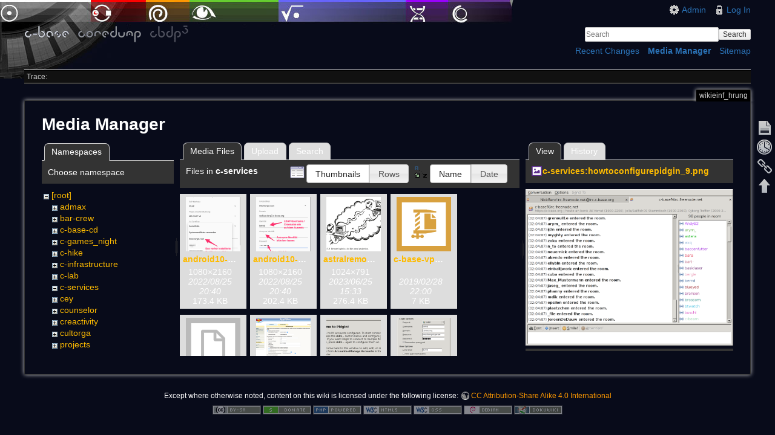

--- FILE ---
content_type: text/html; charset=utf-8
request_url: https://wiki.c-base.org/dokuwiki/wikieinf_hrung?image=c-services%3Ahowtoconfigurepidgin_9.png&ns=c-services&tab_details=view&do=media&tab_files=files
body_size: 6278
content:
<!DOCTYPE html>
<html lang="en" dir="ltr" class="no-js">
<head>
    <meta charset="utf-8" />
    <title>wikieinf_hrung [c-base coredump wiki]</title>
    <script>(function(H){H.className=H.className.replace(/\bno-js\b/,'js')})(document.documentElement)</script>
    <meta name="generator" content="DokuWiki"/>
<meta name="robots" content="noindex,nofollow"/>
<link rel="search" type="application/opensearchdescription+xml" href="/dokuwiki/lib/exe/opensearch.php" title="c-base coredump wiki"/>
<link rel="start" href="/dokuwiki/"/>
<link rel="contents" href="/dokuwiki/wikieinf_hrung?do=index" title="Sitemap"/>
<link rel="manifest" href="/dokuwiki/lib/exe/manifest.php"/>
<link rel="alternate" type="application/rss+xml" title="Recent Changes" href="/dokuwiki/feed.php"/>
<link rel="alternate" type="application/rss+xml" title="Current namespace" href="/dokuwiki/feed.php?mode=list&amp;ns="/>
<link rel="alternate" type="text/html" title="Plain HTML" href="/dokuwiki/_export/xhtml/wikieinf_hrung"/>
<link rel="alternate" type="text/plain" title="Wiki Markup" href="/dokuwiki/_export/raw/wikieinf_hrung"/>
<link rel="stylesheet" href="/dokuwiki/lib/exe/css.php?t=c-base&amp;tseed=9a33f823a3debe0cadb6a2c1337f4c52"/>
<!--[if gte IE 9]><!-->
<script >/*<![CDATA[*/var NS='';var JSINFO = {"id":"wikieinf_hrung","namespace":"","ACT":"media","useHeadingNavigation":0,"useHeadingContent":0};
/*!]]>*/</script>
<script src="/dokuwiki/lib/exe/jquery.php?tseed=34a552433bc33cc9c3bc32527289a0b2" defer="defer"></script>
<script src="/dokuwiki/lib/exe/js.php?t=c-base&amp;tseed=9a33f823a3debe0cadb6a2c1337f4c52" defer="defer"></script>
<!--<![endif]-->
    <meta name="viewport" content="width=device-width,initial-scale=1" />
    <link rel="shortcut icon" href="/dokuwiki/lib/tpl/c-base/images/favicon.ico" />
<link rel="apple-touch-icon" href="/dokuwiki/lib/tpl/c-base/images/apple-touch-icon.png" />
    </head>

<body>
    <!--[if lte IE 7 ]><div id="IE7"><![endif]--><!--[if IE 8 ]><div id="IE8"><![endif]-->
    <div id="dokuwiki__site"><div id="dokuwiki__top" class="site dokuwiki mode_media tpl_c-base  notFound   ">

        
<!-- ********** HEADER ********** -->
<div id="dokuwiki__header"><div class="pad group">

    
    <div class="headings group">
        <ul class="a11y skip">
            <li><a href="#dokuwiki__content">skip to content</a></li>
        </ul>

        <h1><a href="/dokuwiki/start"  accesskey="h" title="[H]"><img src="/dokuwiki/lib/tpl/c-base/images/logo.png" width="272" height="29" alt="" /></a></h1>
            </div>

    <div class="tools group">
        <!-- USER TOOLS -->
                    <div id="dokuwiki__usertools">
                <h3 class="a11y">User Tools</h3>
                <ul>
                    <li><a href="/dokuwiki/wikieinf_hrung?do=admin"  class="action admin" rel="nofollow" title="Admin">Admin</a></li><li><a href="/dokuwiki/wikieinf_hrung?do=login&amp;sectok="  class="action login" rel="nofollow" title="Log In">Log In</a></li>                </ul>
            </div>
        
        <!-- SITE TOOLS -->
        <div id="dokuwiki__sitetools">
            <h3 class="a11y">Site Tools</h3>
            <form action="/dokuwiki/start" method="get" role="search" class="search doku_form" id="dw__search" accept-charset="utf-8"><input type="hidden" name="do" value="search" /><input type="hidden" name="id" value="wikieinf_hrung" /><div class="no"><input name="q" type="text" class="edit" title="[F]" accesskey="f" placeholder="Search" autocomplete="on" id="qsearch__in" value="" /><button value="1" type="submit" title="Search">Search</button><div id="qsearch__out" class="ajax_qsearch JSpopup"></div></div></form>            <div class="mobileTools">
                <form action="/dokuwiki/doku.php" method="get" accept-charset="utf-8"><div class="no"><input type="hidden" name="id" value="wikieinf_hrung" /><select name="do" class="edit quickselect" title="Tools"><option value="">Tools</option><optgroup label="Page Tools"><option value="">Show page</option><option value="revisions">Old revisions</option><option value="backlink">Backlinks</option></optgroup><optgroup label="Site Tools"><option value="recent">Recent Changes</option><option value="media">Media Manager</option><option value="index">Sitemap</option></optgroup><optgroup label="User Tools"><option value="login">Log In</option></optgroup></select><button type="submit">&gt;</button></div></form>            </div>
            <ul>
                <li><a href="/dokuwiki/wikieinf_hrung?do=recent"  class="action recent" accesskey="r" rel="nofollow" title="Recent Changes [R]">Recent Changes</a></li><li><a href="/dokuwiki/wikieinf_hrung?do=media&amp;ns="  class="action media" rel="nofollow" title="Media Manager">Media Manager</a></li><li><a href="/dokuwiki/wikieinf_hrung?do=index"  class="action index" accesskey="x" rel="nofollow" title="Sitemap [X]">Sitemap</a></li>            </ul>
        </div>

    </div>

    <!-- BREADCRUMBS -->
            <div class="breadcrumbs">
                                        <div class="trace"><span class="bchead">Trace:</span></div>
                    </div>
    
    
    <hr class="a11y" />
</div></div><!-- /header -->

        <div class="wrapper group">

            
            <!-- ********** CONTENT ********** -->
            <div id="dokuwiki__content"><div class="pad group">

                <div class="pageId"><span>wikieinf_hrung</span></div>

                <div class="page group">
                                                            <!-- wikipage start -->
                    <div id="mediamanager__page">
<h1>Media Manager</h1>
<div class="panel namespaces">
<h2>Namespaces</h2>
<div class="panelHeader">Choose namespace</div>
<div class="panelContent" id="media__tree">

<ul class="idx">
<li class="media level0 open"><img src="/dokuwiki/lib/images/minus.gif" alt="−" /><div class="li"><a href="/dokuwiki/wikieinf_hrung?ns=&amp;tab_files=files&amp;do=media&amp;tab_details=view&amp;image=c-services%3Ahowtoconfigurepidgin_9.png" class="idx_dir">[root]</a></div>
<ul class="idx">
<li class="media level1 closed"><img src="/dokuwiki/lib/images/plus.gif" alt="+" /><div class="li"><a href="/dokuwiki/wikieinf_hrung?ns=admax&amp;tab_files=files&amp;do=media&amp;tab_details=view&amp;image=c-services%3Ahowtoconfigurepidgin_9.png" class="idx_dir">admax</a></div></li>
<li class="media level1 closed"><img src="/dokuwiki/lib/images/plus.gif" alt="+" /><div class="li"><a href="/dokuwiki/wikieinf_hrung?ns=bar-crew&amp;tab_files=files&amp;do=media&amp;tab_details=view&amp;image=c-services%3Ahowtoconfigurepidgin_9.png" class="idx_dir">bar-crew</a></div></li>
<li class="media level1 closed"><img src="/dokuwiki/lib/images/plus.gif" alt="+" /><div class="li"><a href="/dokuwiki/wikieinf_hrung?ns=c-base-cd&amp;tab_files=files&amp;do=media&amp;tab_details=view&amp;image=c-services%3Ahowtoconfigurepidgin_9.png" class="idx_dir">c-base-cd</a></div></li>
<li class="media level1 closed"><img src="/dokuwiki/lib/images/plus.gif" alt="+" /><div class="li"><a href="/dokuwiki/wikieinf_hrung?ns=c-games_night&amp;tab_files=files&amp;do=media&amp;tab_details=view&amp;image=c-services%3Ahowtoconfigurepidgin_9.png" class="idx_dir">c-games_night</a></div></li>
<li class="media level1 closed"><img src="/dokuwiki/lib/images/plus.gif" alt="+" /><div class="li"><a href="/dokuwiki/wikieinf_hrung?ns=c-hike&amp;tab_files=files&amp;do=media&amp;tab_details=view&amp;image=c-services%3Ahowtoconfigurepidgin_9.png" class="idx_dir">c-hike</a></div></li>
<li class="media level1 closed"><img src="/dokuwiki/lib/images/plus.gif" alt="+" /><div class="li"><a href="/dokuwiki/wikieinf_hrung?ns=c-infrastructure&amp;tab_files=files&amp;do=media&amp;tab_details=view&amp;image=c-services%3Ahowtoconfigurepidgin_9.png" class="idx_dir">c-infrastructure</a></div></li>
<li class="media level1 closed"><img src="/dokuwiki/lib/images/plus.gif" alt="+" /><div class="li"><a href="/dokuwiki/wikieinf_hrung?ns=c-lab&amp;tab_files=files&amp;do=media&amp;tab_details=view&amp;image=c-services%3Ahowtoconfigurepidgin_9.png" class="idx_dir">c-lab</a></div></li>
<li class="media level1 open"><img src="/dokuwiki/lib/images/minus.gif" alt="−" /><div class="li"><a href="/dokuwiki/wikieinf_hrung?ns=c-services&amp;tab_files=files&amp;do=media&amp;tab_details=view&amp;image=c-services%3Ahowtoconfigurepidgin_9.png" class="idx_dir">c-services</a></div></li>
<li class="media level1 closed"><img src="/dokuwiki/lib/images/plus.gif" alt="+" /><div class="li"><a href="/dokuwiki/wikieinf_hrung?ns=cey&amp;tab_files=files&amp;do=media&amp;tab_details=view&amp;image=c-services%3Ahowtoconfigurepidgin_9.png" class="idx_dir">cey</a></div></li>
<li class="media level1 closed"><img src="/dokuwiki/lib/images/plus.gif" alt="+" /><div class="li"><a href="/dokuwiki/wikieinf_hrung?ns=counselor&amp;tab_files=files&amp;do=media&amp;tab_details=view&amp;image=c-services%3Ahowtoconfigurepidgin_9.png" class="idx_dir">counselor</a></div></li>
<li class="media level1 closed"><img src="/dokuwiki/lib/images/plus.gif" alt="+" /><div class="li"><a href="/dokuwiki/wikieinf_hrung?ns=creactivity&amp;tab_files=files&amp;do=media&amp;tab_details=view&amp;image=c-services%3Ahowtoconfigurepidgin_9.png" class="idx_dir">creactivity</a></div></li>
<li class="media level1 closed"><img src="/dokuwiki/lib/images/plus.gif" alt="+" /><div class="li"><a href="/dokuwiki/wikieinf_hrung?ns=cultorga&amp;tab_files=files&amp;do=media&amp;tab_details=view&amp;image=c-services%3Ahowtoconfigurepidgin_9.png" class="idx_dir">cultorga</a></div></li>
<li class="media level1 closed"><img src="/dokuwiki/lib/images/plus.gif" alt="+" /><div class="li"><a href="/dokuwiki/wikieinf_hrung?ns=projects&amp;tab_files=files&amp;do=media&amp;tab_details=view&amp;image=c-services%3Ahowtoconfigurepidgin_9.png" class="idx_dir">projects</a></div></li>
<li class="media level1 closed"><img src="/dokuwiki/lib/images/plus.gif" alt="+" /><div class="li"><a href="/dokuwiki/wikieinf_hrung?ns=server&amp;tab_files=files&amp;do=media&amp;tab_details=view&amp;image=c-services%3Ahowtoconfigurepidgin_9.png" class="idx_dir">server</a></div></li>
<li class="media level1 closed"><img src="/dokuwiki/lib/images/plus.gif" alt="+" /><div class="li"><a href="/dokuwiki/wikieinf_hrung?ns=soundlab&amp;tab_files=files&amp;do=media&amp;tab_details=view&amp;image=c-services%3Ahowtoconfigurepidgin_9.png" class="idx_dir">soundlab</a></div></li>
<li class="media level1 closed"><img src="/dokuwiki/lib/images/plus.gif" alt="+" /><div class="li"><a href="/dokuwiki/wikieinf_hrung?ns=wercc&amp;tab_files=files&amp;do=media&amp;tab_details=view&amp;image=c-services%3Ahowtoconfigurepidgin_9.png" class="idx_dir">wercc</a></div></li>
<li class="media level1 closed"><img src="/dokuwiki/lib/images/plus.gif" alt="+" /><div class="li"><a href="/dokuwiki/wikieinf_hrung?ns=wiki&amp;tab_files=files&amp;do=media&amp;tab_details=view&amp;image=c-services%3Ahowtoconfigurepidgin_9.png" class="idx_dir">wiki</a></div></li>
</ul></li>
</ul>
</div>
</div>
<div class="panel filelist">
<h2 class="a11y">Media Files</h2>
<ul class="tabs">
<li><strong>Media Files</strong></li>
<li><a href="/dokuwiki/wikieinf_hrung?tab_files=upload&amp;do=media&amp;tab_details=view&amp;image=c-services%3Ahowtoconfigurepidgin_9.png&amp;ns=c-services">Upload</a></li>
<li><a href="/dokuwiki/wikieinf_hrung?tab_files=search&amp;do=media&amp;tab_details=view&amp;image=c-services%3Ahowtoconfigurepidgin_9.png&amp;ns=c-services">Search</a></li>
</ul>
<div class="panelHeader">
<h3>Files in <strong>c-services</strong></h3>
<form method="get" action="/dokuwiki/wikieinf_hrung" class="options doku_form" accept-charset="utf-8"><input type="hidden" name="sectok" value="" /><input type="hidden" name="do" value="media" /><input type="hidden" name="tab_files" value="files" /><input type="hidden" name="tab_details" value="view" /><input type="hidden" name="image" value="c-services:howtoconfigurepidgin_9.png" /><input type="hidden" name="ns" value="c-services" /><div class="no"><ul>
<li class="listType"><label for="listType__thumbs" class="thumbs">
<input name="list_dwmedia" type="radio" value="thumbs" id="listType__thumbs" class="thumbs" checked="checked" />
<span>Thumbnails</span>
</label><label for="listType__rows" class="rows">
<input name="list_dwmedia" type="radio" value="rows" id="listType__rows" class="rows" />
<span>Rows</span>
</label></li>
<li class="sortBy"><label for="sortBy__name" class="name">
<input name="sort_dwmedia" type="radio" value="name" id="sortBy__name" class="name" checked="checked" />
<span>Name</span>
</label><label for="sortBy__date" class="date">
<input name="sort_dwmedia" type="radio" value="date" id="sortBy__date" class="date" />
<span>Date</span>
</label></li>
<li><button value="1" type="submit">Apply</button></li>
</ul>
</div></form></div>
<div class="panelContent">
<ul class="thumbs"><li><dl title="android10-wlan01.png"><dt><a id="l_:c-services:android10-wlan01.png" class="image thumb" href="/dokuwiki/wikieinf_hrung?image=c-services%3Aandroid10-wlan01.png&amp;ns=c-services&amp;tab_details=view&amp;do=media&amp;tab_files=files"><img src="/dokuwiki/_media/c-services:android10-wlan01.png?w=90&amp;h=90&amp;tok=57e740" alt="android10-wlan01.png" loading="lazy" width="90" height="90" /></a></dt><dd class="name"><a href="/dokuwiki/wikieinf_hrung?image=c-services%3Aandroid10-wlan01.png&amp;ns=c-services&amp;tab_details=view&amp;do=media&amp;tab_files=files" id="h_:c-services:android10-wlan01.png">android10-wlan01.png</a></dd><dd class="size">1080&#215;2160</dd><dd class="date">2022/08/25 20:40</dd><dd class="filesize">173.4 KB</dd></dl></li><li><dl title="android10-wlan02.png"><dt><a id="l_:c-services:android10-wlan02.png" class="image thumb" href="/dokuwiki/wikieinf_hrung?image=c-services%3Aandroid10-wlan02.png&amp;ns=c-services&amp;tab_details=view&amp;do=media&amp;tab_files=files"><img src="/dokuwiki/_media/c-services:android10-wlan02.png?w=90&amp;h=90&amp;tok=afc9cd" alt="android10-wlan02.png" loading="lazy" width="90" height="90" /></a></dt><dd class="name"><a href="/dokuwiki/wikieinf_hrung?image=c-services%3Aandroid10-wlan02.png&amp;ns=c-services&amp;tab_details=view&amp;do=media&amp;tab_files=files" id="h_:c-services:android10-wlan02.png">android10-wlan02.png</a></dd><dd class="size">1080&#215;2160</dd><dd class="date">2022/08/25 20:40</dd><dd class="filesize">202.4 KB</dd></dl></li><li><dl title="astralremotelogin.png"><dt><a id="l_:c-services:astralremotelogin.png" class="image thumb" href="/dokuwiki/wikieinf_hrung?image=c-services%3Aastralremotelogin.png&amp;ns=c-services&amp;tab_details=view&amp;do=media&amp;tab_files=files"><img src="/dokuwiki/_media/c-services:astralremotelogin.png?w=90&amp;h=90&amp;tok=d12e12" alt="astralremotelogin.png" loading="lazy" width="90" height="90" /></a></dt><dd class="name"><a href="/dokuwiki/wikieinf_hrung?image=c-services%3Aastralremotelogin.png&amp;ns=c-services&amp;tab_details=view&amp;do=media&amp;tab_files=files" id="h_:c-services:astralremotelogin.png">astralremotelogin.png</a></dd><dd class="size">1024&#215;791</dd><dd class="date">2023/06/25 15:33</dd><dd class="filesize">276.4 KB</dd></dl></li><li><dl title="c-base-vpn.tblk.zip"><dt><a id="l_:c-services:c-base-vpn.tblk.zip" class="image thumb" href="/dokuwiki/wikieinf_hrung?image=c-services%3Ac-base-vpn.tblk.zip&amp;ns=c-services&amp;tab_details=view&amp;do=media&amp;tab_files=files"><img src="/dokuwiki/lib/images/fileicons/svg/zip.svg" alt="c-base-vpn.tblk.zip" loading="lazy" width="90" height="90" /></a></dt><dd class="name"><a href="/dokuwiki/wikieinf_hrung?image=c-services%3Ac-base-vpn.tblk.zip&amp;ns=c-services&amp;tab_details=view&amp;do=media&amp;tab_files=files" id="h_:c-services:c-base-vpn.tblk.zip">c-base-vpn.tblk.zip</a></dd><dd class="size">&#160;</dd><dd class="date">2019/02/28 22:00</dd><dd class="filesize">7 KB</dd></dl></li><li><dl title="c-base.ovpn"><dt><a id="l_:c-services:c-base.ovpn" class="image thumb" href="/dokuwiki/wikieinf_hrung?image=c-services%3Ac-base.ovpn&amp;ns=c-services&amp;tab_details=view&amp;do=media&amp;tab_files=files"><img src="/dokuwiki/lib/images/fileicons/svg/file.svg" alt="c-base.ovpn" loading="lazy" width="90" height="90" /></a></dt><dd class="name"><a href="/dokuwiki/wikieinf_hrung?image=c-services%3Ac-base.ovpn&amp;ns=c-services&amp;tab_details=view&amp;do=media&amp;tab_files=files" id="h_:c-services:c-base.ovpn">c-base.ovpn</a></dd><dd class="size">&#160;</dd><dd class="date">2017/05/21 16:15</dd><dd class="filesize">3.3 KB</dd></dl></li><li><dl title="fritzbox.png"><dt><a id="l_:c-services:fritzbox.png" class="image thumb" href="/dokuwiki/wikieinf_hrung?image=c-services%3Afritzbox.png&amp;ns=c-services&amp;tab_details=view&amp;do=media&amp;tab_files=files"><img src="/dokuwiki/_media/c-services:fritzbox.png?w=90&amp;h=90&amp;tok=52b757" alt="fritzbox.png" loading="lazy" width="90" height="90" /></a></dt><dd class="name"><a href="/dokuwiki/wikieinf_hrung?image=c-services%3Afritzbox.png&amp;ns=c-services&amp;tab_details=view&amp;do=media&amp;tab_files=files" id="h_:c-services:fritzbox.png">fritzbox.png</a></dd><dd class="size">1962&#215;1716</dd><dd class="date">2018/01/14 03:11</dd><dd class="filesize">407.1 KB</dd></dl></li><li><dl title="howtoconfigurepidgin_0.png"><dt><a id="l_:c-services:howtoconfigurepidgin_0.png" class="image thumb" href="/dokuwiki/wikieinf_hrung?image=c-services%3Ahowtoconfigurepidgin_0.png&amp;ns=c-services&amp;tab_details=view&amp;do=media&amp;tab_files=files"><img src="/dokuwiki/_media/c-services:howtoconfigurepidgin_0.png?w=90&amp;h=90&amp;tok=c9b2f8" alt="howtoconfigurepidgin_0.png" loading="lazy" width="90" height="90" /></a></dt><dd class="name"><a href="/dokuwiki/wikieinf_hrung?image=c-services%3Ahowtoconfigurepidgin_0.png&amp;ns=c-services&amp;tab_details=view&amp;do=media&amp;tab_files=files" id="h_:c-services:howtoconfigurepidgin_0.png">howtoconfigurepidgin_0.png</a></dd><dd class="size">520&#215;321</dd><dd class="date">2014/10/31 13:20</dd><dd class="filesize">27 KB</dd></dl></li><li><dl title="howtoconfigurepidgin_1.png"><dt><a id="l_:c-services:howtoconfigurepidgin_1.png" class="image thumb" href="/dokuwiki/wikieinf_hrung?image=c-services%3Ahowtoconfigurepidgin_1.png&amp;ns=c-services&amp;tab_details=view&amp;do=media&amp;tab_files=files"><img src="/dokuwiki/_media/c-services:howtoconfigurepidgin_1.png?w=90&amp;h=90&amp;tok=cc36c6" alt="howtoconfigurepidgin_1.png" loading="lazy" width="90" height="90" /></a></dt><dd class="name"><a href="/dokuwiki/wikieinf_hrung?image=c-services%3Ahowtoconfigurepidgin_1.png&amp;ns=c-services&amp;tab_details=view&amp;do=media&amp;tab_files=files" id="h_:c-services:howtoconfigurepidgin_1.png">howtoconfigurepidgin_1.png</a></dd><dd class="size">433&#215;536</dd><dd class="date">2014/10/31 13:21</dd><dd class="filesize">36.5 KB</dd></dl></li><li><dl title="howtoconfigurepidgin_2.png"><dt><a id="l_:c-services:howtoconfigurepidgin_2.png" class="image thumb" href="/dokuwiki/wikieinf_hrung?image=c-services%3Ahowtoconfigurepidgin_2.png&amp;ns=c-services&amp;tab_details=view&amp;do=media&amp;tab_files=files"><img src="/dokuwiki/_media/c-services:howtoconfigurepidgin_2.png?w=90&amp;h=90&amp;tok=87ee69" alt="howtoconfigurepidgin_2.png" loading="lazy" width="90" height="90" /></a></dt><dd class="name"><a href="/dokuwiki/wikieinf_hrung?image=c-services%3Ahowtoconfigurepidgin_2.png&amp;ns=c-services&amp;tab_details=view&amp;do=media&amp;tab_files=files" id="h_:c-services:howtoconfigurepidgin_2.png">howtoconfigurepidgin_2.png</a></dd><dd class="size">514&#215;321</dd><dd class="date">2014/10/31 13:22</dd><dd class="filesize">15.8 KB</dd></dl></li><li><dl title="howtoconfigurepidgin_3.png"><dt><a id="l_:c-services:howtoconfigurepidgin_3.png" class="image thumb" href="/dokuwiki/wikieinf_hrung?image=c-services%3Ahowtoconfigurepidgin_3.png&amp;ns=c-services&amp;tab_details=view&amp;do=media&amp;tab_files=files"><img src="/dokuwiki/_media/c-services:howtoconfigurepidgin_3.png?w=90&amp;h=90&amp;tok=967849" alt="howtoconfigurepidgin_3.png" loading="lazy" width="90" height="90" /></a></dt><dd class="name"><a href="/dokuwiki/wikieinf_hrung?image=c-services%3Ahowtoconfigurepidgin_3.png&amp;ns=c-services&amp;tab_details=view&amp;do=media&amp;tab_files=files" id="h_:c-services:howtoconfigurepidgin_3.png">howtoconfigurepidgin_3.png</a></dd><dd class="size">250&#215;428</dd><dd class="date">2014/10/31 13:22</dd><dd class="filesize">96.8 KB</dd></dl></li><li><dl title="howtoconfigurepidgin_4.png"><dt><a id="l_:c-services:howtoconfigurepidgin_4.png" class="image thumb" href="/dokuwiki/wikieinf_hrung?image=c-services%3Ahowtoconfigurepidgin_4.png&amp;ns=c-services&amp;tab_details=view&amp;do=media&amp;tab_files=files"><img src="/dokuwiki/_media/c-services:howtoconfigurepidgin_4.png?w=90&amp;h=90&amp;tok=f4f600" alt="howtoconfigurepidgin_4.png" loading="lazy" width="90" height="90" /></a></dt><dd class="name"><a href="/dokuwiki/wikieinf_hrung?image=c-services%3Ahowtoconfigurepidgin_4.png&amp;ns=c-services&amp;tab_details=view&amp;do=media&amp;tab_files=files" id="h_:c-services:howtoconfigurepidgin_4.png">howtoconfigurepidgin_4.png</a></dd><dd class="size">430&#215;530</dd><dd class="date">2014/10/31 13:23</dd><dd class="filesize">55.9 KB</dd></dl></li><li><dl title="howtoconfigurepidgin_5.png"><dt><a id="l_:c-services:howtoconfigurepidgin_5.png" class="image thumb" href="/dokuwiki/wikieinf_hrung?image=c-services%3Ahowtoconfigurepidgin_5.png&amp;ns=c-services&amp;tab_details=view&amp;do=media&amp;tab_files=files"><img src="/dokuwiki/_media/c-services:howtoconfigurepidgin_5.png?w=90&amp;h=90&amp;tok=643d58" alt="howtoconfigurepidgin_5.png" loading="lazy" width="90" height="90" /></a></dt><dd class="name"><a href="/dokuwiki/wikieinf_hrung?image=c-services%3Ahowtoconfigurepidgin_5.png&amp;ns=c-services&amp;tab_details=view&amp;do=media&amp;tab_files=files" id="h_:c-services:howtoconfigurepidgin_5.png">howtoconfigurepidgin_5.png</a></dd><dd class="size">537&#215;404</dd><dd class="date">2014/10/31 13:23</dd><dd class="filesize">38.1 KB</dd></dl></li><li><dl title="howtoconfigurepidgin_6.png"><dt><a id="l_:c-services:howtoconfigurepidgin_6.png" class="image thumb" href="/dokuwiki/wikieinf_hrung?image=c-services%3Ahowtoconfigurepidgin_6.png&amp;ns=c-services&amp;tab_details=view&amp;do=media&amp;tab_files=files"><img src="/dokuwiki/_media/c-services:howtoconfigurepidgin_6.png?w=90&amp;h=90&amp;tok=bca59d" alt="howtoconfigurepidgin_6.png" loading="lazy" width="90" height="90" /></a></dt><dd class="name"><a href="/dokuwiki/wikieinf_hrung?image=c-services%3Ahowtoconfigurepidgin_6.png&amp;ns=c-services&amp;tab_details=view&amp;do=media&amp;tab_files=files" id="h_:c-services:howtoconfigurepidgin_6.png">howtoconfigurepidgin_6.png</a></dd><dd class="size">571&#215;419</dd><dd class="date">2014/10/31 13:23</dd><dd class="filesize">35.1 KB</dd></dl></li><li><dl title="howtoconfigurepidgin_7.png"><dt><a id="l_:c-services:howtoconfigurepidgin_7.png" class="image thumb" href="/dokuwiki/wikieinf_hrung?image=c-services%3Ahowtoconfigurepidgin_7.png&amp;ns=c-services&amp;tab_details=view&amp;do=media&amp;tab_files=files"><img src="/dokuwiki/_media/c-services:howtoconfigurepidgin_7.png?w=90&amp;h=90&amp;tok=19624a" alt="howtoconfigurepidgin_7.png" loading="lazy" width="90" height="90" /></a></dt><dd class="name"><a href="/dokuwiki/wikieinf_hrung?image=c-services%3Ahowtoconfigurepidgin_7.png&amp;ns=c-services&amp;tab_details=view&amp;do=media&amp;tab_files=files" id="h_:c-services:howtoconfigurepidgin_7.png">howtoconfigurepidgin_7.png</a></dd><dd class="size">537&#215;404</dd><dd class="date">2014/10/31 13:23</dd><dd class="filesize">38.2 KB</dd></dl></li><li><dl title="howtoconfigurepidgin_8.png"><dt><a id="l_:c-services:howtoconfigurepidgin_8.png" class="image thumb" href="/dokuwiki/wikieinf_hrung?image=c-services%3Ahowtoconfigurepidgin_8.png&amp;ns=c-services&amp;tab_details=view&amp;do=media&amp;tab_files=files"><img src="/dokuwiki/_media/c-services:howtoconfigurepidgin_8.png?w=90&amp;h=90&amp;tok=297182" alt="howtoconfigurepidgin_8.png" loading="lazy" width="90" height="90" /></a></dt><dd class="name"><a href="/dokuwiki/wikieinf_hrung?image=c-services%3Ahowtoconfigurepidgin_8.png&amp;ns=c-services&amp;tab_details=view&amp;do=media&amp;tab_files=files" id="h_:c-services:howtoconfigurepidgin_8.png">howtoconfigurepidgin_8.png</a></dd><dd class="size">476&#215;419</dd><dd class="date">2014/10/31 13:23</dd><dd class="filesize">34.5 KB</dd></dl></li><li><dl title="howtoconfigurepidgin_9.png"><dt><a id="l_:c-services:howtoconfigurepidgin_9.png" class="image thumb" href="/dokuwiki/wikieinf_hrung?image=c-services%3Ahowtoconfigurepidgin_9.png&amp;ns=c-services&amp;tab_details=view&amp;do=media&amp;tab_files=files"><img src="/dokuwiki/_media/c-services:howtoconfigurepidgin_9.png?w=90&amp;h=90&amp;tok=5e935c" alt="howtoconfigurepidgin_9.png" loading="lazy" width="90" height="90" /></a></dt><dd class="name"><a href="/dokuwiki/wikieinf_hrung?image=c-services%3Ahowtoconfigurepidgin_9.png&amp;ns=c-services&amp;tab_details=view&amp;do=media&amp;tab_files=files" id="h_:c-services:howtoconfigurepidgin_9.png">howtoconfigurepidgin_9.png</a></dd><dd class="size">847&#215;641</dd><dd class="date">2014/10/31 13:23</dd><dd class="filesize">99.7 KB</dd></dl></li><li><dl title="install_cert.png"><dt><a id="l_:c-services:install_cert.png" class="image thumb" href="/dokuwiki/wikieinf_hrung?image=c-services%3Ainstall_cert.png&amp;ns=c-services&amp;tab_details=view&amp;do=media&amp;tab_files=files"><img src="/dokuwiki/_media/c-services:install_cert.png?w=90&amp;h=90&amp;tok=4dfbd7" alt="install_cert.png" loading="lazy" width="90" height="90" /></a></dt><dd class="name"><a href="/dokuwiki/wikieinf_hrung?image=c-services%3Ainstall_cert.png&amp;ns=c-services&amp;tab_details=view&amp;do=media&amp;tab_files=files" id="h_:c-services:install_cert.png">install_cert.png</a></dd><dd class="size">1080&#215;2160</dd><dd class="date">2022/08/25 20:20</dd><dd class="filesize">228.4 KB</dd></dl></li><li><dl title="install_from_sd.png"><dt><a id="l_:c-services:install_from_sd.png" class="image thumb" href="/dokuwiki/wikieinf_hrung?image=c-services%3Ainstall_from_sd.png&amp;ns=c-services&amp;tab_details=view&amp;do=media&amp;tab_files=files"><img src="/dokuwiki/_media/c-services:install_from_sd.png?w=90&amp;h=90&amp;tok=91e7c7" alt="install_from_sd.png" loading="lazy" width="90" height="90" /></a></dt><dd class="name"><a href="/dokuwiki/wikieinf_hrung?image=c-services%3Ainstall_from_sd.png&amp;ns=c-services&amp;tab_details=view&amp;do=media&amp;tab_files=files" id="h_:c-services:install_from_sd.png">install_from_sd.png</a></dd><dd class="size">1080&#215;2160</dd><dd class="date">2022/08/25 20:27</dd><dd class="filesize">179.2 KB</dd></dl></li><li><dl title="radius.cbrp3.c-base.org.pem"><dt><a id="l_:c-services:radius.cbrp3.c-base.org.pem" class="image thumb" href="/dokuwiki/wikieinf_hrung?image=c-services%3Aradius.cbrp3.c-base.org.pem&amp;ns=c-services&amp;tab_details=view&amp;do=media&amp;tab_files=files"><img src="/dokuwiki/lib/images/fileicons/svg/file.svg" alt="radius.cbrp3.c-base.org.pem" loading="lazy" width="90" height="90" /></a></dt><dd class="name"><a href="/dokuwiki/wikieinf_hrung?image=c-services%3Aradius.cbrp3.c-base.org.pem&amp;ns=c-services&amp;tab_details=view&amp;do=media&amp;tab_files=files" id="h_:c-services:radius.cbrp3.c-base.org.pem">radius.cbrp3.c-base.org.pem</a></dd><dd class="size">&#160;</dd><dd class="date">2019/05/10 22:26</dd><dd class="filesize">1 KB</dd></dl></li><li><dl title="screenshot_2020-01-06_at_22.47.27.png"><dt><a id="l_:c-services:screenshot_2020-01-06_at_22.47.27.png" class="image thumb" href="/dokuwiki/wikieinf_hrung?image=c-services%3Ascreenshot_2020-01-06_at_22.47.27.png&amp;ns=c-services&amp;tab_details=view&amp;do=media&amp;tab_files=files"><img src="/dokuwiki/_media/c-services:screenshot_2020-01-06_at_22.47.27.png?w=90&amp;h=90&amp;tok=65a8bf" alt="screenshot_2020-01-06_at_22.47.27.png" loading="lazy" width="90" height="90" /></a></dt><dd class="name"><a href="/dokuwiki/wikieinf_hrung?image=c-services%3Ascreenshot_2020-01-06_at_22.47.27.png&amp;ns=c-services&amp;tab_details=view&amp;do=media&amp;tab_files=files" id="h_:c-services:screenshot_2020-01-06_at_22.47.27.png">screenshot_2020-01-06_at_22.47.27.png</a></dd><dd class="size">423&#215;347</dd><dd class="date">2020/01/07 11:29</dd><dd class="filesize">175.4 KB</dd></dl></li><li><dl title="screenshot_2020-01-07_at_12.10.49.png"><dt><a id="l_:c-services:screenshot_2020-01-07_at_12.10.49.png" class="image thumb" href="/dokuwiki/wikieinf_hrung?image=c-services%3Ascreenshot_2020-01-07_at_12.10.49.png&amp;ns=c-services&amp;tab_details=view&amp;do=media&amp;tab_files=files"><img src="/dokuwiki/_media/c-services:screenshot_2020-01-07_at_12.10.49.png?w=90&amp;h=90&amp;tok=46e136" alt="screenshot_2020-01-07_at_12.10.49.png" loading="lazy" width="90" height="90" /></a></dt><dd class="name"><a href="/dokuwiki/wikieinf_hrung?image=c-services%3Ascreenshot_2020-01-07_at_12.10.49.png&amp;ns=c-services&amp;tab_details=view&amp;do=media&amp;tab_files=files" id="h_:c-services:screenshot_2020-01-07_at_12.10.49.png">screenshot_2020-01-07_at_12.10.49.png</a></dd><dd class="size">409&#215;248</dd><dd class="date">2020/01/07 11:28</dd><dd class="filesize">112 KB</dd></dl></li><li><dl title="screenshot_2020-01-07_at_12.11.38.png"><dt><a id="l_:c-services:screenshot_2020-01-07_at_12.11.38.png" class="image thumb" href="/dokuwiki/wikieinf_hrung?image=c-services%3Ascreenshot_2020-01-07_at_12.11.38.png&amp;ns=c-services&amp;tab_details=view&amp;do=media&amp;tab_files=files"><img src="/dokuwiki/_media/c-services:screenshot_2020-01-07_at_12.11.38.png?w=90&amp;h=90&amp;tok=c76ed3" alt="screenshot_2020-01-07_at_12.11.38.png" loading="lazy" width="90" height="90" /></a></dt><dd class="name"><a href="/dokuwiki/wikieinf_hrung?image=c-services%3Ascreenshot_2020-01-07_at_12.11.38.png&amp;ns=c-services&amp;tab_details=view&amp;do=media&amp;tab_files=files" id="h_:c-services:screenshot_2020-01-07_at_12.11.38.png">screenshot_2020-01-07_at_12.11.38.png</a></dd><dd class="size">405&#215;300</dd><dd class="date">2020/01/07 11:28</dd><dd class="filesize">121.4 KB</dd></dl></li><li><dl title="screenshot_2020-01-07_at_12.12.53.png"><dt><a id="l_:c-services:screenshot_2020-01-07_at_12.12.53.png" class="image thumb" href="/dokuwiki/wikieinf_hrung?image=c-services%3Ascreenshot_2020-01-07_at_12.12.53.png&amp;ns=c-services&amp;tab_details=view&amp;do=media&amp;tab_files=files"><img src="/dokuwiki/_media/c-services:screenshot_2020-01-07_at_12.12.53.png?w=90&amp;h=90&amp;tok=2b0761" alt="screenshot_2020-01-07_at_12.12.53.png" loading="lazy" width="90" height="90" /></a></dt><dd class="name"><a href="/dokuwiki/wikieinf_hrung?image=c-services%3Ascreenshot_2020-01-07_at_12.12.53.png&amp;ns=c-services&amp;tab_details=view&amp;do=media&amp;tab_files=files" id="h_:c-services:screenshot_2020-01-07_at_12.12.53.png">screenshot_2020-01-07_at_12.12.53.png</a></dd><dd class="size">407&#215;298</dd><dd class="date">2020/01/07 11:28</dd><dd class="filesize">123.6 KB</dd></dl></li><li><dl title="screenshot_2020-01-07_at_12.13.27.png"><dt><a id="l_:c-services:screenshot_2020-01-07_at_12.13.27.png" class="image thumb" href="/dokuwiki/wikieinf_hrung?image=c-services%3Ascreenshot_2020-01-07_at_12.13.27.png&amp;ns=c-services&amp;tab_details=view&amp;do=media&amp;tab_files=files"><img src="/dokuwiki/_media/c-services:screenshot_2020-01-07_at_12.13.27.png?w=90&amp;h=90&amp;tok=eb7dfd" alt="screenshot_2020-01-07_at_12.13.27.png" loading="lazy" width="90" height="90" /></a></dt><dd class="name"><a href="/dokuwiki/wikieinf_hrung?image=c-services%3Ascreenshot_2020-01-07_at_12.13.27.png&amp;ns=c-services&amp;tab_details=view&amp;do=media&amp;tab_files=files" id="h_:c-services:screenshot_2020-01-07_at_12.13.27.png">screenshot_2020-01-07_at_12.13.27.png</a></dd><dd class="size">405&#215;204</dd><dd class="date">2020/01/07 11:28</dd><dd class="filesize">69.2 KB</dd></dl></li><li><dl title="screenshot_2020-01-07_at_12.14.58.png"><dt><a id="l_:c-services:screenshot_2020-01-07_at_12.14.58.png" class="image thumb" href="/dokuwiki/wikieinf_hrung?image=c-services%3Ascreenshot_2020-01-07_at_12.14.58.png&amp;ns=c-services&amp;tab_details=view&amp;do=media&amp;tab_files=files"><img src="/dokuwiki/_media/c-services:screenshot_2020-01-07_at_12.14.58.png?w=90&amp;h=90&amp;tok=656242" alt="screenshot_2020-01-07_at_12.14.58.png" loading="lazy" width="90" height="90" /></a></dt><dd class="name"><a href="/dokuwiki/wikieinf_hrung?image=c-services%3Ascreenshot_2020-01-07_at_12.14.58.png&amp;ns=c-services&amp;tab_details=view&amp;do=media&amp;tab_files=files" id="h_:c-services:screenshot_2020-01-07_at_12.14.58.png">screenshot_2020-01-07_at_12.14.58.png</a></dd><dd class="size">404&#215;566</dd><dd class="date">2020/01/07 11:28</dd><dd class="filesize">43.1 KB</dd></dl></li><li><dl title="screenshot_2020-01-07_at_12.15.54.png"><dt><a id="l_:c-services:screenshot_2020-01-07_at_12.15.54.png" class="image thumb" href="/dokuwiki/wikieinf_hrung?image=c-services%3Ascreenshot_2020-01-07_at_12.15.54.png&amp;ns=c-services&amp;tab_details=view&amp;do=media&amp;tab_files=files"><img src="/dokuwiki/_media/c-services:screenshot_2020-01-07_at_12.15.54.png?w=90&amp;h=90&amp;tok=8828e5" alt="screenshot_2020-01-07_at_12.15.54.png" loading="lazy" width="90" height="90" /></a></dt><dd class="name"><a href="/dokuwiki/wikieinf_hrung?image=c-services%3Ascreenshot_2020-01-07_at_12.15.54.png&amp;ns=c-services&amp;tab_details=view&amp;do=media&amp;tab_files=files" id="h_:c-services:screenshot_2020-01-07_at_12.15.54.png">screenshot_2020-01-07_at_12.15.54.png</a></dd><dd class="size">401&#215;567</dd><dd class="date">2020/01/07 21:23</dd><dd class="filesize">49.2 KB</dd></dl></li><li><dl title="select_cert_file.png"><dt><a id="l_:c-services:select_cert_file.png" class="image thumb" href="/dokuwiki/wikieinf_hrung?image=c-services%3Aselect_cert_file.png&amp;ns=c-services&amp;tab_details=view&amp;do=media&amp;tab_files=files"><img src="/dokuwiki/_media/c-services:select_cert_file.png?w=90&amp;h=90&amp;tok=bb407b" alt="select_cert_file.png" loading="lazy" width="90" height="90" /></a></dt><dd class="name"><a href="/dokuwiki/wikieinf_hrung?image=c-services%3Aselect_cert_file.png&amp;ns=c-services&amp;tab_details=view&amp;do=media&amp;tab_files=files" id="h_:c-services:select_cert_file.png">select_cert_file.png</a></dd><dd class="size">1080&#215;2160</dd><dd class="date">2022/08/25 20:20</dd><dd class="filesize">343 KB</dd></dl></li><li><dl title="select_encryption.png"><dt><a id="l_:c-services:select_encryption.png" class="image thumb" href="/dokuwiki/wikieinf_hrung?image=c-services%3Aselect_encryption.png&amp;ns=c-services&amp;tab_details=view&amp;do=media&amp;tab_files=files"><img src="/dokuwiki/_media/c-services:select_encryption.png?w=90&amp;h=90&amp;tok=a938a9" alt="select_encryption.png" loading="lazy" width="90" height="90" /></a></dt><dd class="name"><a href="/dokuwiki/wikieinf_hrung?image=c-services%3Aselect_encryption.png&amp;ns=c-services&amp;tab_details=view&amp;do=media&amp;tab_files=files" id="h_:c-services:select_encryption.png">select_encryption.png</a></dd><dd class="size">1080&#215;2160</dd><dd class="date">2022/08/25 20:20</dd><dd class="filesize">157.9 KB</dd></dl></li><li><dl title="settings_for_ubuntu_2004.png"><dt><a id="l_:c-services:settings_for_ubuntu_2004.png" class="image thumb" href="/dokuwiki/wikieinf_hrung?image=c-services%3Asettings_for_ubuntu_2004.png&amp;ns=c-services&amp;tab_details=view&amp;do=media&amp;tab_files=files"><img src="/dokuwiki/_media/c-services:settings_for_ubuntu_2004.png?w=90&amp;h=90&amp;tok=9bd2bb" alt="settings_for_ubuntu_2004.png" loading="lazy" width="90" height="90" /></a></dt><dd class="name"><a href="/dokuwiki/wikieinf_hrung?image=c-services%3Asettings_for_ubuntu_2004.png&amp;ns=c-services&amp;tab_details=view&amp;do=media&amp;tab_files=files" id="h_:c-services:settings_for_ubuntu_2004.png">settings_for_ubuntu_2004.png</a></dd><dd class="size">629&#215;566</dd><dd class="date">2022/10/07 20:55</dd><dd class="filesize">39.9 KB</dd></dl></li><li><dl title="sicherheit.png"><dt><a id="l_:c-services:sicherheit.png" class="image thumb" href="/dokuwiki/wikieinf_hrung?image=c-services%3Asicherheit.png&amp;ns=c-services&amp;tab_details=view&amp;do=media&amp;tab_files=files"><img src="/dokuwiki/_media/c-services:sicherheit.png?w=90&amp;h=90&amp;tok=bdbb67" alt="sicherheit.png" loading="lazy" width="90" height="90" /></a></dt><dd class="name"><a href="/dokuwiki/wikieinf_hrung?image=c-services%3Asicherheit.png&amp;ns=c-services&amp;tab_details=view&amp;do=media&amp;tab_files=files" id="h_:c-services:sicherheit.png">sicherheit.png</a></dd><dd class="size">1080&#215;2160</dd><dd class="date">2022/08/25 20:20</dd><dd class="filesize">212.1 KB</dd></dl></li><li><dl title="vpn-general-config.jpg"><dt><a id="l_:c-services:vpn-general-config.jpg" class="image thumb" href="/dokuwiki/wikieinf_hrung?image=c-services%3Avpn-general-config.jpg&amp;ns=c-services&amp;tab_details=view&amp;do=media&amp;tab_files=files"><img src="/dokuwiki/_media/c-services:vpn-general-config.jpg?w=90&amp;h=90&amp;tok=22b5d2" alt="vpn-general-config.jpg" loading="lazy" width="90" height="90" /></a></dt><dd class="name"><a href="/dokuwiki/wikieinf_hrung?image=c-services%3Avpn-general-config.jpg&amp;ns=c-services&amp;tab_details=view&amp;do=media&amp;tab_files=files" id="h_:c-services:vpn-general-config.jpg">vpn-general-config.jpg</a></dd><dd class="size">810&#215;774</dd><dd class="date">2017/05/23 12:12</dd><dd class="filesize">44.7 KB</dd></dl></li><li><dl title="vpn-macos-create-new.png"><dt><a id="l_:c-services:vpn-macos-create-new.png" class="image thumb" href="/dokuwiki/wikieinf_hrung?image=c-services%3Avpn-macos-create-new.png&amp;ns=c-services&amp;tab_details=view&amp;do=media&amp;tab_files=files"><img src="/dokuwiki/_media/c-services:vpn-macos-create-new.png?w=90&amp;h=90&amp;tok=2ac43e" alt="vpn-macos-create-new.png" loading="lazy" width="90" height="90" /></a></dt><dd class="name"><a href="/dokuwiki/wikieinf_hrung?image=c-services%3Avpn-macos-create-new.png&amp;ns=c-services&amp;tab_details=view&amp;do=media&amp;tab_files=files" id="h_:c-services:vpn-macos-create-new.png">vpn-macos-create-new.png</a></dd><dd class="size">916&#215;468</dd><dd class="date">2015/04/06 22:08</dd><dd class="filesize">90 KB</dd></dl></li><li><dl title="vpn-macos-install_png.png"><dt><a id="l_:c-services:vpn-macos-install_png.png" class="image thumb" href="/dokuwiki/wikieinf_hrung?image=c-services%3Avpn-macos-install_png.png&amp;ns=c-services&amp;tab_details=view&amp;do=media&amp;tab_files=files"><img src="/dokuwiki/_media/c-services:vpn-macos-install_png.png?w=90&amp;h=90&amp;tok=3b490a" alt="vpn-macos-install_png.png" loading="lazy" width="90" height="90" /></a></dt><dd class="name"><a href="/dokuwiki/wikieinf_hrung?image=c-services%3Avpn-macos-install_png.png&amp;ns=c-services&amp;tab_details=view&amp;do=media&amp;tab_files=files" id="h_:c-services:vpn-macos-install_png.png">vpn-macos-install_png.png</a></dd><dd class="size">632&#215;546</dd><dd class="date">2015/04/06 21:54</dd><dd class="filesize">66.9 KB</dd></dl></li><li><dl title="vpn-macos-install.png"><dt><a id="l_:c-services:vpn-macos-install.png" class="image thumb" href="/dokuwiki/wikieinf_hrung?image=c-services%3Avpn-macos-install.png&amp;ns=c-services&amp;tab_details=view&amp;do=media&amp;tab_files=files"><img src="/dokuwiki/_media/c-services:vpn-macos-install.png?w=90&amp;h=90&amp;tok=8257f4" alt="vpn-macos-install.png" loading="lazy" width="90" height="90" /></a></dt><dd class="name"><a href="/dokuwiki/wikieinf_hrung?image=c-services%3Avpn-macos-install.png&amp;ns=c-services&amp;tab_details=view&amp;do=media&amp;tab_files=files" id="h_:c-services:vpn-macos-install.png">vpn-macos-install.png</a></dd><dd class="size">632&#215;510</dd><dd class="date">2015/04/06 21:56</dd><dd class="filesize">62.7 KB</dd></dl></li><li><dl title="vpn-macos-tray-icon.png"><dt><a id="l_:c-services:vpn-macos-tray-icon.png" class="image thumb" href="/dokuwiki/wikieinf_hrung?image=c-services%3Avpn-macos-tray-icon.png&amp;ns=c-services&amp;tab_details=view&amp;do=media&amp;tab_files=files"><img src="/dokuwiki/_media/c-services:vpn-macos-tray-icon.png?w=90&amp;h=90&amp;tok=8a22ed" alt="vpn-macos-tray-icon.png" loading="lazy" width="90" height="90" /></a></dt><dd class="name"><a href="/dokuwiki/wikieinf_hrung?image=c-services%3Avpn-macos-tray-icon.png&amp;ns=c-services&amp;tab_details=view&amp;do=media&amp;tab_files=files" id="h_:c-services:vpn-macos-tray-icon.png">vpn-macos-tray-icon.png</a></dd><dd class="size">278&#215;166</dd><dd class="date">2015/04/06 22:01</dd><dd class="filesize">24.6 KB</dd></dl></li><li><dl title="vpn-tls-config.jpg"><dt><a id="l_:c-services:vpn-tls-config.jpg" class="image thumb" href="/dokuwiki/wikieinf_hrung?image=c-services%3Avpn-tls-config.jpg&amp;ns=c-services&amp;tab_details=view&amp;do=media&amp;tab_files=files"><img src="/dokuwiki/_media/c-services:vpn-tls-config.jpg?w=90&amp;h=90&amp;tok=9242b9" alt="vpn-tls-config.jpg" loading="lazy" width="90" height="90" /></a></dt><dd class="name"><a href="/dokuwiki/wikieinf_hrung?image=c-services%3Avpn-tls-config.jpg&amp;ns=c-services&amp;tab_details=view&amp;do=media&amp;tab_files=files" id="h_:c-services:vpn-tls-config.jpg">vpn-tls-config.jpg</a></dd><dd class="size">1086&#215;816</dd><dd class="date">2017/05/23 12:12</dd><dd class="filesize">61.4 KB</dd></dl></li><li><dl title="vpn.c-base.org.tar.gz"><dt><a id="l_:c-services:vpn.c-base.org.tar.gz" class="image thumb" href="/dokuwiki/wikieinf_hrung?image=c-services%3Avpn.c-base.org.tar.gz&amp;ns=c-services&amp;tab_details=view&amp;do=media&amp;tab_files=files"><img src="/dokuwiki/lib/images/fileicons/svg/gz.svg" alt="vpn.c-base.org.tar.gz" loading="lazy" width="90" height="90" /></a></dt><dd class="name"><a href="/dokuwiki/wikieinf_hrung?image=c-services%3Avpn.c-base.org.tar.gz&amp;ns=c-services&amp;tab_details=view&amp;do=media&amp;tab_files=files" id="h_:c-services:vpn.c-base.org.tar.gz">vpn.c-base.org.tar.gz</a></dd><dd class="size">&#160;</dd><dd class="date">2017/05/23 12:01</dd><dd class="filesize">2.4 KB</dd></dl></li><li><dl title="wlan.cbrp3.c-base.org.pem"><dt><a id="l_:c-services:wlan.cbrp3.c-base.org.pem" class="image thumb" href="/dokuwiki/wikieinf_hrung?image=c-services%3Awlan.cbrp3.c-base.org.pem&amp;ns=c-services&amp;tab_details=view&amp;do=media&amp;tab_files=files"><img src="/dokuwiki/lib/images/fileicons/svg/file.svg" alt="wlan.cbrp3.c-base.org.pem" loading="lazy" width="90" height="90" /></a></dt><dd class="name"><a href="/dokuwiki/wikieinf_hrung?image=c-services%3Awlan.cbrp3.c-base.org.pem&amp;ns=c-services&amp;tab_details=view&amp;do=media&amp;tab_files=files" id="h_:c-services:wlan.cbrp3.c-base.org.pem">wlan.cbrp3.c-base.org.pem</a></dd><dd class="size">&#160;</dd><dd class="date">2016/07/02 01:03</dd><dd class="filesize">2.2 KB</dd></dl></li></ul>
</div>
</div>
<div class="panel file">
<h2 class="a11y">File</h2>
<ul class="tabs">
<li><strong>View</strong></li>
<li><a href="/dokuwiki/wikieinf_hrung?tab_details=history&amp;do=media&amp;tab_files=files&amp;image=c-services%3Ahowtoconfigurepidgin_9.png&amp;ns=c-services">History</a></li>
</ul>
<div class="panelHeader"><h3><strong><a href="/dokuwiki/_media/c-services:howtoconfigurepidgin_9.png" class="select mediafile mf_png" title="View original file">c-services:howtoconfigurepidgin_9.png</a></strong></h3></div>
<div class="panelContent">
<div class="image"><a href="/dokuwiki/_media/c-services:howtoconfigurepidgin_9.png?t=1414761803&amp;w=500&amp;h=378&amp;tok=277b7e" target="_blank" title="View original file"><img src="/dokuwiki/_media/c-services:howtoconfigurepidgin_9.png?t=1414761803&amp;w=500&amp;h=378&amp;tok=277b7e" alt="" style="max-width: 500px;" /></a></div><ul class="actions"></ul><dl>
<dt>Date:</dt><dd>2014/10/31 13:23</dd>
<dt>Filename:</dt><dd>howtoconfigurepidgin_9.png</dd>
<dt>Format:</dt><dd>PNG</dd>
<dt>Size:</dt><dd>100KB</dd>
<dt>Width:</dt><dd>847</dd>
<dt>Height:</dt><dd>641</dd>
</dl>
<dl>
<dt>References for:</dt><dd><a href="/dokuwiki/c-services:jabber_pidgin" class="wikilink1" title="c-services:jabber_pidgin" data-wiki-id="c-services:jabber_pidgin">jabber_pidgin</a></dd></dl>
</div>
</div>
</div>

                    <!-- wikipage stop -->
                                    </div>

                <div class="docInfo"></div>

                            </div></div><!-- /content -->

            <hr class="a11y" />

            <!-- PAGE ACTIONS -->
            <div id="dokuwiki__pagetools">
                <h3 class="a11y">Page Tools</h3>
                <div class="tools">
                    <ul>
                        <li><a href="/dokuwiki/wikieinf_hrung?do="  class="action show" accesskey="v" rel="nofollow" title="Show page [V]"><span>Show page</span></a></li><li><a href="/dokuwiki/wikieinf_hrung?do=revisions"  class="action revs" accesskey="o" rel="nofollow" title="Old revisions [O]"><span>Old revisions</span></a></li><li><a href="/dokuwiki/wikieinf_hrung?do=backlink"  class="action backlink" rel="nofollow" title="Backlinks"><span>Backlinks</span></a></li><li><a href="#dokuwiki__top"  class="action top" accesskey="t" rel="nofollow" title="Back to top [T]"><span>Back to top</span></a></li>                    </ul>
                </div>
            </div>
        </div><!-- /wrapper -->

        
<!-- ********** FOOTER ********** -->
<div id="dokuwiki__footer"><div class="pad">
    <div class="license">Except where otherwise noted, content on this wiki is licensed under the following license: <bdi><a href="https://creativecommons.org/licenses/by-sa/4.0/deed.en" rel="license" class="urlextern">CC Attribution-Share Alike 4.0 International</a></bdi></div>
    <div class="buttons">
        <a href="https://creativecommons.org/licenses/by-sa/4.0/deed.en" rel="license"><img src="/dokuwiki/lib/images/license/button/cc-by-sa.png" alt="CC Attribution-Share Alike 4.0 International" /></a>        <a href="http://www.dokuwiki.org/donate" title="Donate" ><img
            src="/dokuwiki/lib/tpl/c-base/images/button-donate.gif" width="80" height="15" alt="Donate" /></a>
        <a href="http://www.php.net" title="Powered by PHP" ><img
            src="/dokuwiki/lib/tpl/c-base/images/button-php.gif" width="80" height="15" alt="Powered by PHP" /></a>
        <a href="http://validator.w3.org/check/referer" title="Valid HTML5" ><img
            src="/dokuwiki/lib/tpl/c-base/images/button-html5.png" width="80" height="15" alt="Valid HTML5" /></a>
        <a href="http://jigsaw.w3.org/css-validator/check/referer?profile=css3" title="Valid CSS" ><img
            src="/dokuwiki/lib/tpl/c-base/images/button-css.png" width="80" height="15" alt="Valid CSS" /></a>
        <a href="http://www.debian.org" title="Run on Debian" ><img
            src="/dokuwiki/lib/tpl/c-base/images/button-debian.png" width="80" height="15" alt="Run on Debian" /></a>
        <a href="http://dokuwiki.org/" title="Driven by DokuWiki" ><img
            src="/dokuwiki/lib/tpl/c-base/images/button-dw.png" width="80" height="15" alt="Driven by DokuWiki" /></a>
    </div>
</div></div><!-- /footer -->

    </div></div><!-- /site -->

    <div class="no"><img src="/dokuwiki/lib/exe/taskrunner.php?id=wikieinf_hrung&amp;1768744701" width="2" height="1" alt="" /></div>
    <div id="screen__mode" class="no"></div>    <!--[if ( lte IE 7 | IE 8 ) ]></div><![endif]-->
</body>
</html>
